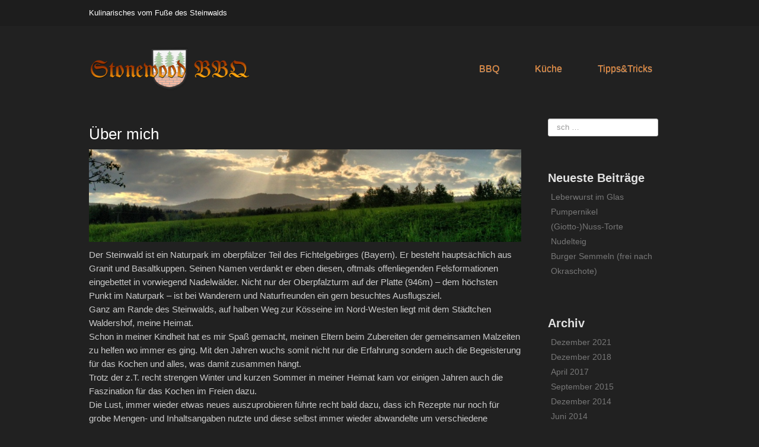

--- FILE ---
content_type: text/html; charset=UTF-8
request_url: http://www.stonewoodbbq.de/ueber-mich/
body_size: 9894
content:
	<!DOCTYPE html>
	<!--[if lt IE 7]>
	<html class="ie ie6 lte9 lte8 lte7" lang="de">
	<![endif]-->
	<!--[if IE 7]>
	<html class="ie ie7 lte9 lte8 lte7" lang="de">
	<![endif]-->
	<!--[if IE 8]>
	<html class="ie ie8 lte9 lte8" lang="de">
	<![endif]-->
	<!--[if IE 9]>
	<html class="ie ie9" lang="de">
	<![endif]-->
	<!--[if gt IE 9]>
	<html lang="de"> <![endif]-->
	<!--[if !IE]><!-->
<html lang="de">
	<!--<![endif]-->
	<head>
		<meta charset="UTF-8"/>
		<meta name="viewport" content="width=device-width"/>

		<link rel="profile" href="http://gmpg.org/xfn/11"/>
		<link rel="pingback" href="http://www.stonewoodbbq.de/xmlrpc.php"/>

		<!-- IE6-8 support of HTML5 elements -->
		<!--[if lt IE 9]>
		<script src="http://www.stonewoodbbq.de/wp-content/themes/eclipse/inc/js/html5.js" type="text/javascript"></script>
		<![endif]-->

		<title>Über mich &#8211; StonewoodBBQ</title>
<meta name='robots' content='max-image-preview:large' />
<link rel="alternate" type="application/rss+xml" title="StonewoodBBQ &raquo; Feed" href="http://www.stonewoodbbq.de/feed/" />
<link rel="alternate" type="application/rss+xml" title="StonewoodBBQ &raquo; Kommentar-Feed" href="http://www.stonewoodbbq.de/comments/feed/" />
			<link rel="shortcut icon" href="http://www.stonewoodbbq.de/wp-content/uploads/2013/12/fav.ico" type="image/x-icon"/>
		<link rel="alternate" type="application/rss+xml" title="StonewoodBBQ &raquo; Kommentar-Feed zu Über mich" href="http://www.stonewoodbbq.de/ueber-mich/feed/" />
<script type="text/javascript">
/* <![CDATA[ */
window._wpemojiSettings = {"baseUrl":"https:\/\/s.w.org\/images\/core\/emoji\/14.0.0\/72x72\/","ext":".png","svgUrl":"https:\/\/s.w.org\/images\/core\/emoji\/14.0.0\/svg\/","svgExt":".svg","source":{"concatemoji":"http:\/\/www.stonewoodbbq.de\/wp-includes\/js\/wp-emoji-release.min.js?ver=6.4.7"}};
/*! This file is auto-generated */
!function(i,n){var o,s,e;function c(e){try{var t={supportTests:e,timestamp:(new Date).valueOf()};sessionStorage.setItem(o,JSON.stringify(t))}catch(e){}}function p(e,t,n){e.clearRect(0,0,e.canvas.width,e.canvas.height),e.fillText(t,0,0);var t=new Uint32Array(e.getImageData(0,0,e.canvas.width,e.canvas.height).data),r=(e.clearRect(0,0,e.canvas.width,e.canvas.height),e.fillText(n,0,0),new Uint32Array(e.getImageData(0,0,e.canvas.width,e.canvas.height).data));return t.every(function(e,t){return e===r[t]})}function u(e,t,n){switch(t){case"flag":return n(e,"\ud83c\udff3\ufe0f\u200d\u26a7\ufe0f","\ud83c\udff3\ufe0f\u200b\u26a7\ufe0f")?!1:!n(e,"\ud83c\uddfa\ud83c\uddf3","\ud83c\uddfa\u200b\ud83c\uddf3")&&!n(e,"\ud83c\udff4\udb40\udc67\udb40\udc62\udb40\udc65\udb40\udc6e\udb40\udc67\udb40\udc7f","\ud83c\udff4\u200b\udb40\udc67\u200b\udb40\udc62\u200b\udb40\udc65\u200b\udb40\udc6e\u200b\udb40\udc67\u200b\udb40\udc7f");case"emoji":return!n(e,"\ud83e\udef1\ud83c\udffb\u200d\ud83e\udef2\ud83c\udfff","\ud83e\udef1\ud83c\udffb\u200b\ud83e\udef2\ud83c\udfff")}return!1}function f(e,t,n){var r="undefined"!=typeof WorkerGlobalScope&&self instanceof WorkerGlobalScope?new OffscreenCanvas(300,150):i.createElement("canvas"),a=r.getContext("2d",{willReadFrequently:!0}),o=(a.textBaseline="top",a.font="600 32px Arial",{});return e.forEach(function(e){o[e]=t(a,e,n)}),o}function t(e){var t=i.createElement("script");t.src=e,t.defer=!0,i.head.appendChild(t)}"undefined"!=typeof Promise&&(o="wpEmojiSettingsSupports",s=["flag","emoji"],n.supports={everything:!0,everythingExceptFlag:!0},e=new Promise(function(e){i.addEventListener("DOMContentLoaded",e,{once:!0})}),new Promise(function(t){var n=function(){try{var e=JSON.parse(sessionStorage.getItem(o));if("object"==typeof e&&"number"==typeof e.timestamp&&(new Date).valueOf()<e.timestamp+604800&&"object"==typeof e.supportTests)return e.supportTests}catch(e){}return null}();if(!n){if("undefined"!=typeof Worker&&"undefined"!=typeof OffscreenCanvas&&"undefined"!=typeof URL&&URL.createObjectURL&&"undefined"!=typeof Blob)try{var e="postMessage("+f.toString()+"("+[JSON.stringify(s),u.toString(),p.toString()].join(",")+"));",r=new Blob([e],{type:"text/javascript"}),a=new Worker(URL.createObjectURL(r),{name:"wpTestEmojiSupports"});return void(a.onmessage=function(e){c(n=e.data),a.terminate(),t(n)})}catch(e){}c(n=f(s,u,p))}t(n)}).then(function(e){for(var t in e)n.supports[t]=e[t],n.supports.everything=n.supports.everything&&n.supports[t],"flag"!==t&&(n.supports.everythingExceptFlag=n.supports.everythingExceptFlag&&n.supports[t]);n.supports.everythingExceptFlag=n.supports.everythingExceptFlag&&!n.supports.flag,n.DOMReady=!1,n.readyCallback=function(){n.DOMReady=!0}}).then(function(){return e}).then(function(){var e;n.supports.everything||(n.readyCallback(),(e=n.source||{}).concatemoji?t(e.concatemoji):e.wpemoji&&e.twemoji&&(t(e.twemoji),t(e.wpemoji)))}))}((window,document),window._wpemojiSettings);
/* ]]> */
</script>
<style id='wp-emoji-styles-inline-css' type='text/css'>

	img.wp-smiley, img.emoji {
		display: inline !important;
		border: none !important;
		box-shadow: none !important;
		height: 1em !important;
		width: 1em !important;
		margin: 0 0.07em !important;
		vertical-align: -0.1em !important;
		background: none !important;
		padding: 0 !important;
	}
</style>
<link rel='stylesheet' id='wp-block-library-css' href='http://www.stonewoodbbq.de/wp-includes/css/dist/block-library/style.min.css?ver=6.4.7' type='text/css' media='all' />
<style id='classic-theme-styles-inline-css' type='text/css'>
/*! This file is auto-generated */
.wp-block-button__link{color:#fff;background-color:#32373c;border-radius:9999px;box-shadow:none;text-decoration:none;padding:calc(.667em + 2px) calc(1.333em + 2px);font-size:1.125em}.wp-block-file__button{background:#32373c;color:#fff;text-decoration:none}
</style>
<style id='global-styles-inline-css' type='text/css'>
body{--wp--preset--color--black: #000000;--wp--preset--color--cyan-bluish-gray: #abb8c3;--wp--preset--color--white: #fff;--wp--preset--color--pale-pink: #f78da7;--wp--preset--color--vivid-red: #cf2e2e;--wp--preset--color--luminous-vivid-orange: #ff6900;--wp--preset--color--luminous-vivid-amber: #fcb900;--wp--preset--color--light-green-cyan: #7bdcb5;--wp--preset--color--vivid-green-cyan: #00d084;--wp--preset--color--pale-cyan-blue: #8ed1fc;--wp--preset--color--vivid-cyan-blue: #0693e3;--wp--preset--color--vivid-purple: #9b51e0;--wp--preset--color--light-gray: #f5f5f5;--wp--preset--color--blue: #337ab7;--wp--preset--color--dark-gray: #333;--wp--preset--gradient--vivid-cyan-blue-to-vivid-purple: linear-gradient(135deg,rgba(6,147,227,1) 0%,rgb(155,81,224) 100%);--wp--preset--gradient--light-green-cyan-to-vivid-green-cyan: linear-gradient(135deg,rgb(122,220,180) 0%,rgb(0,208,130) 100%);--wp--preset--gradient--luminous-vivid-amber-to-luminous-vivid-orange: linear-gradient(135deg,rgba(252,185,0,1) 0%,rgba(255,105,0,1) 100%);--wp--preset--gradient--luminous-vivid-orange-to-vivid-red: linear-gradient(135deg,rgba(255,105,0,1) 0%,rgb(207,46,46) 100%);--wp--preset--gradient--very-light-gray-to-cyan-bluish-gray: linear-gradient(135deg,rgb(238,238,238) 0%,rgb(169,184,195) 100%);--wp--preset--gradient--cool-to-warm-spectrum: linear-gradient(135deg,rgb(74,234,220) 0%,rgb(151,120,209) 20%,rgb(207,42,186) 40%,rgb(238,44,130) 60%,rgb(251,105,98) 80%,rgb(254,248,76) 100%);--wp--preset--gradient--blush-light-purple: linear-gradient(135deg,rgb(255,206,236) 0%,rgb(152,150,240) 100%);--wp--preset--gradient--blush-bordeaux: linear-gradient(135deg,rgb(254,205,165) 0%,rgb(254,45,45) 50%,rgb(107,0,62) 100%);--wp--preset--gradient--luminous-dusk: linear-gradient(135deg,rgb(255,203,112) 0%,rgb(199,81,192) 50%,rgb(65,88,208) 100%);--wp--preset--gradient--pale-ocean: linear-gradient(135deg,rgb(255,245,203) 0%,rgb(182,227,212) 50%,rgb(51,167,181) 100%);--wp--preset--gradient--electric-grass: linear-gradient(135deg,rgb(202,248,128) 0%,rgb(113,206,126) 100%);--wp--preset--gradient--midnight: linear-gradient(135deg,rgb(2,3,129) 0%,rgb(40,116,252) 100%);--wp--preset--font-size--small: 13px;--wp--preset--font-size--medium: 20px;--wp--preset--font-size--large: 36px;--wp--preset--font-size--x-large: 42px;--wp--preset--spacing--20: 0.44rem;--wp--preset--spacing--30: 0.67rem;--wp--preset--spacing--40: 1rem;--wp--preset--spacing--50: 1.5rem;--wp--preset--spacing--60: 2.25rem;--wp--preset--spacing--70: 3.38rem;--wp--preset--spacing--80: 5.06rem;--wp--preset--shadow--natural: 6px 6px 9px rgba(0, 0, 0, 0.2);--wp--preset--shadow--deep: 12px 12px 50px rgba(0, 0, 0, 0.4);--wp--preset--shadow--sharp: 6px 6px 0px rgba(0, 0, 0, 0.2);--wp--preset--shadow--outlined: 6px 6px 0px -3px rgba(255, 255, 255, 1), 6px 6px rgba(0, 0, 0, 1);--wp--preset--shadow--crisp: 6px 6px 0px rgba(0, 0, 0, 1);}:where(.is-layout-flex){gap: 0.5em;}:where(.is-layout-grid){gap: 0.5em;}body .is-layout-flow > .alignleft{float: left;margin-inline-start: 0;margin-inline-end: 2em;}body .is-layout-flow > .alignright{float: right;margin-inline-start: 2em;margin-inline-end: 0;}body .is-layout-flow > .aligncenter{margin-left: auto !important;margin-right: auto !important;}body .is-layout-constrained > .alignleft{float: left;margin-inline-start: 0;margin-inline-end: 2em;}body .is-layout-constrained > .alignright{float: right;margin-inline-start: 2em;margin-inline-end: 0;}body .is-layout-constrained > .aligncenter{margin-left: auto !important;margin-right: auto !important;}body .is-layout-constrained > :where(:not(.alignleft):not(.alignright):not(.alignfull)){max-width: var(--wp--style--global--content-size);margin-left: auto !important;margin-right: auto !important;}body .is-layout-constrained > .alignwide{max-width: var(--wp--style--global--wide-size);}body .is-layout-flex{display: flex;}body .is-layout-flex{flex-wrap: wrap;align-items: center;}body .is-layout-flex > *{margin: 0;}body .is-layout-grid{display: grid;}body .is-layout-grid > *{margin: 0;}:where(.wp-block-columns.is-layout-flex){gap: 2em;}:where(.wp-block-columns.is-layout-grid){gap: 2em;}:where(.wp-block-post-template.is-layout-flex){gap: 1.25em;}:where(.wp-block-post-template.is-layout-grid){gap: 1.25em;}.has-black-color{color: var(--wp--preset--color--black) !important;}.has-cyan-bluish-gray-color{color: var(--wp--preset--color--cyan-bluish-gray) !important;}.has-white-color{color: var(--wp--preset--color--white) !important;}.has-pale-pink-color{color: var(--wp--preset--color--pale-pink) !important;}.has-vivid-red-color{color: var(--wp--preset--color--vivid-red) !important;}.has-luminous-vivid-orange-color{color: var(--wp--preset--color--luminous-vivid-orange) !important;}.has-luminous-vivid-amber-color{color: var(--wp--preset--color--luminous-vivid-amber) !important;}.has-light-green-cyan-color{color: var(--wp--preset--color--light-green-cyan) !important;}.has-vivid-green-cyan-color{color: var(--wp--preset--color--vivid-green-cyan) !important;}.has-pale-cyan-blue-color{color: var(--wp--preset--color--pale-cyan-blue) !important;}.has-vivid-cyan-blue-color{color: var(--wp--preset--color--vivid-cyan-blue) !important;}.has-vivid-purple-color{color: var(--wp--preset--color--vivid-purple) !important;}.has-black-background-color{background-color: var(--wp--preset--color--black) !important;}.has-cyan-bluish-gray-background-color{background-color: var(--wp--preset--color--cyan-bluish-gray) !important;}.has-white-background-color{background-color: var(--wp--preset--color--white) !important;}.has-pale-pink-background-color{background-color: var(--wp--preset--color--pale-pink) !important;}.has-vivid-red-background-color{background-color: var(--wp--preset--color--vivid-red) !important;}.has-luminous-vivid-orange-background-color{background-color: var(--wp--preset--color--luminous-vivid-orange) !important;}.has-luminous-vivid-amber-background-color{background-color: var(--wp--preset--color--luminous-vivid-amber) !important;}.has-light-green-cyan-background-color{background-color: var(--wp--preset--color--light-green-cyan) !important;}.has-vivid-green-cyan-background-color{background-color: var(--wp--preset--color--vivid-green-cyan) !important;}.has-pale-cyan-blue-background-color{background-color: var(--wp--preset--color--pale-cyan-blue) !important;}.has-vivid-cyan-blue-background-color{background-color: var(--wp--preset--color--vivid-cyan-blue) !important;}.has-vivid-purple-background-color{background-color: var(--wp--preset--color--vivid-purple) !important;}.has-black-border-color{border-color: var(--wp--preset--color--black) !important;}.has-cyan-bluish-gray-border-color{border-color: var(--wp--preset--color--cyan-bluish-gray) !important;}.has-white-border-color{border-color: var(--wp--preset--color--white) !important;}.has-pale-pink-border-color{border-color: var(--wp--preset--color--pale-pink) !important;}.has-vivid-red-border-color{border-color: var(--wp--preset--color--vivid-red) !important;}.has-luminous-vivid-orange-border-color{border-color: var(--wp--preset--color--luminous-vivid-orange) !important;}.has-luminous-vivid-amber-border-color{border-color: var(--wp--preset--color--luminous-vivid-amber) !important;}.has-light-green-cyan-border-color{border-color: var(--wp--preset--color--light-green-cyan) !important;}.has-vivid-green-cyan-border-color{border-color: var(--wp--preset--color--vivid-green-cyan) !important;}.has-pale-cyan-blue-border-color{border-color: var(--wp--preset--color--pale-cyan-blue) !important;}.has-vivid-cyan-blue-border-color{border-color: var(--wp--preset--color--vivid-cyan-blue) !important;}.has-vivid-purple-border-color{border-color: var(--wp--preset--color--vivid-purple) !important;}.has-vivid-cyan-blue-to-vivid-purple-gradient-background{background: var(--wp--preset--gradient--vivid-cyan-blue-to-vivid-purple) !important;}.has-light-green-cyan-to-vivid-green-cyan-gradient-background{background: var(--wp--preset--gradient--light-green-cyan-to-vivid-green-cyan) !important;}.has-luminous-vivid-amber-to-luminous-vivid-orange-gradient-background{background: var(--wp--preset--gradient--luminous-vivid-amber-to-luminous-vivid-orange) !important;}.has-luminous-vivid-orange-to-vivid-red-gradient-background{background: var(--wp--preset--gradient--luminous-vivid-orange-to-vivid-red) !important;}.has-very-light-gray-to-cyan-bluish-gray-gradient-background{background: var(--wp--preset--gradient--very-light-gray-to-cyan-bluish-gray) !important;}.has-cool-to-warm-spectrum-gradient-background{background: var(--wp--preset--gradient--cool-to-warm-spectrum) !important;}.has-blush-light-purple-gradient-background{background: var(--wp--preset--gradient--blush-light-purple) !important;}.has-blush-bordeaux-gradient-background{background: var(--wp--preset--gradient--blush-bordeaux) !important;}.has-luminous-dusk-gradient-background{background: var(--wp--preset--gradient--luminous-dusk) !important;}.has-pale-ocean-gradient-background{background: var(--wp--preset--gradient--pale-ocean) !important;}.has-electric-grass-gradient-background{background: var(--wp--preset--gradient--electric-grass) !important;}.has-midnight-gradient-background{background: var(--wp--preset--gradient--midnight) !important;}.has-small-font-size{font-size: var(--wp--preset--font-size--small) !important;}.has-medium-font-size{font-size: var(--wp--preset--font-size--medium) !important;}.has-large-font-size{font-size: var(--wp--preset--font-size--large) !important;}.has-x-large-font-size{font-size: var(--wp--preset--font-size--x-large) !important;}
.wp-block-navigation a:where(:not(.wp-element-button)){color: inherit;}
:where(.wp-block-post-template.is-layout-flex){gap: 1.25em;}:where(.wp-block-post-template.is-layout-grid){gap: 1.25em;}
:where(.wp-block-columns.is-layout-flex){gap: 2em;}:where(.wp-block-columns.is-layout-grid){gap: 2em;}
.wp-block-pullquote{font-size: 1.5em;line-height: 1.6;}
</style>
<link rel='stylesheet' id='bootstrap-style-css' href='http://www.stonewoodbbq.de/wp-content/themes/eclipse/cyberchimps/lib/bootstrap/css/bootstrap.min.css?ver=2.0.4' type='text/css' media='all' />
<link rel='stylesheet' id='bootstrap-responsive-style-css' href='http://www.stonewoodbbq.de/wp-content/themes/eclipse/cyberchimps/lib/bootstrap/css/bootstrap-responsive.min.css?ver=2.0.4' type='text/css' media='all' />
<link rel='stylesheet' id='font-awesome-css' href='http://www.stonewoodbbq.de/wp-content/themes/eclipse/cyberchimps/lib/css/font-awesome.min.css?ver=6.4.7' type='text/css' media='all' />
<link rel='stylesheet' id='cyberchimps_responsive-css' href='http://www.stonewoodbbq.de/wp-content/themes/eclipse/cyberchimps/lib/bootstrap/css/cyberchimps-responsive.min.css?ver=1.0' type='text/css' media='all' />
<link rel='stylesheet' id='core-style-css' href='http://www.stonewoodbbq.de/wp-content/themes/eclipse/cyberchimps/lib/css/core.css?ver=1.0' type='text/css' media='all' />
<link rel='stylesheet' id='style-css' href='http://www.stonewoodbbq.de/wp-content/themes/eclips-child/style.css?ver=1.0' type='text/css' media='all' />
<link rel='stylesheet' id='elements_style-css' href='http://www.stonewoodbbq.de/wp-content/themes/eclipse/elements/lib/css/elements.css?ver=6.4.7' type='text/css' media='all' />
<script type="text/javascript" src="http://www.stonewoodbbq.de/wp-includes/js/jquery/jquery.min.js?ver=3.7.1" id="jquery-core-js"></script>
<script type="text/javascript" src="http://www.stonewoodbbq.de/wp-includes/js/jquery/jquery-migrate.min.js?ver=3.4.1" id="jquery-migrate-js"></script>
<script type="text/javascript" src="http://www.stonewoodbbq.de/wp-content/themes/eclipse/cyberchimps/lib/js/gallery-lightbox.min.js?ver=1.0" id="gallery-lightbox-js"></script>
<script type="text/javascript" src="http://www.stonewoodbbq.de/wp-content/themes/eclipse/cyberchimps/lib/js/jquery.slimbox.min.js?ver=1.0" id="slimbox-js"></script>
<script type="text/javascript" src="http://www.stonewoodbbq.de/wp-content/themes/eclipse/cyberchimps/lib/js/jquery.jcarousel.min.js?ver=1.0" id="jcarousel-js"></script>
<script type="text/javascript" src="http://www.stonewoodbbq.de/wp-content/themes/eclipse/cyberchimps/lib/js/jquery.mobile.custom.min.js?ver=6.4.7" id="jquery-mobile-touch-js"></script>
<script type="text/javascript" src="http://www.stonewoodbbq.de/wp-content/themes/eclipse/cyberchimps/lib/js/swipe-call.min.js?ver=6.4.7" id="slider-call-js"></script>
<script type="text/javascript" src="http://www.stonewoodbbq.de/wp-content/themes/eclipse/cyberchimps/lib/js/core.min.js?ver=6.4.7" id="core-js-js"></script>
<script type="text/javascript" src="http://www.stonewoodbbq.de/wp-content/themes/eclipse/elements/lib/js/elements.min.js?ver=6.4.7" id="elements_js-js"></script>
<link rel="https://api.w.org/" href="http://www.stonewoodbbq.de/wp-json/" /><link rel="alternate" type="application/json" href="http://www.stonewoodbbq.de/wp-json/wp/v2/pages/160" /><link rel="EditURI" type="application/rsd+xml" title="RSD" href="http://www.stonewoodbbq.de/xmlrpc.php?rsd" />
<meta name="generator" content="WordPress 6.4.7" />
<link rel="canonical" href="http://www.stonewoodbbq.de/ueber-mich/" />
<link rel='shortlink' href='http://www.stonewoodbbq.de/?p=160' />
<link rel="alternate" type="application/json+oembed" href="http://www.stonewoodbbq.de/wp-json/oembed/1.0/embed?url=http%3A%2F%2Fwww.stonewoodbbq.de%2Fueber-mich%2F" />
<link rel="alternate" type="text/xml+oembed" href="http://www.stonewoodbbq.de/wp-json/oembed/1.0/embed?url=http%3A%2F%2Fwww.stonewoodbbq.de%2Fueber-mich%2F&#038;format=xml" />
<style type="text/css">.ie8 .container {max-width: 1020px;width:auto;}</style>
		<style type="text/css" media="all">
						body {
			 font-size : 14px;
			 font-family : Arial, Helvetica, sans-serif;
			 font-weight : normal;
						}

												a			{
				color:
			#ee8833			;
			}
						a:hover			{
				color:
			#ff5500			;
			}
												.container {
			 max-width : 1020px;
						}

			
						h1, h2, h3, h4, h5, h6 {
			font-family : Arial, Helvetica, sans-serif;
						}

			
		</style>
		
	</head>

<body class="page-template-default page page-id-160 cc-responsive">

<div id="top_header" class="container-full-width">
	<div class="container">
		<div id="wrapper" class="container-fluid">
			<div class="row-fluid">
				<div class="span6">
					<div class="top-head-description">
						Kulinarisches vom Fuße des Steinwalds					</div>
					<!-- description -->
				</div>
				<!-- span 6 -->
				<div class="top-head-social span6">
						<div id="social">
		<div class="default-icons">
					</div>
	</div>

				</div>
				<!-- top head social -->
			</div>
			<!-- row fluid -->
		</div>
		<!-- wrapper -->
	</div>
	<!-- container -->
</div>
<!-- top header -->

<div id="main_header" class="container-full-width">
	<div class="container">
		<div id="wrapper" class="container-fluid">
			<div class="row-fluid">
				<div class="span6">
						<header id="cc-header" class="row-fluid">
		<div class="span7">
					<div id="logo">
			<a href="http://www.stonewoodbbq.de" title="StonewoodBBQ"><img src="http://www.stonewoodbbq.de/wp-content/uploads/2013/12/Logo_2_lang.png" alt="StonewoodBBQ"></a>
		</div>
			</div>
	</header>
				</div>

				<div class="span6">

					
					<nav id="navigation" role="navigation">
						<div class="main-navigation navbar">
							<div class="navbar-inner">
								<div class="container">
																		<div class="nav-collapse collapse">
										
										<div class="menu-menue-1-container"><ul id="menu-menue-1" class="nav"><li id="menu-item-94" class="menu-item menu-item-type-taxonomy menu-item-object-category menu-item-94"><a href="http://www.stonewoodbbq.de/category/bbq/">BBQ</a></li>
<li id="menu-item-95" class="menu-item menu-item-type-taxonomy menu-item-object-category menu-item-95"><a href="http://www.stonewoodbbq.de/category/kueche/">Küche</a></li>
<li id="menu-item-96" class="menu-item menu-item-type-taxonomy menu-item-object-category menu-item-96"><a href="http://www.stonewoodbbq.de/category/tipps-tricks/">Tipps&#038;Tricks</a></li>
</ul></div>
																			</div>
								<!-- collapse -->

								<!-- .btn-navbar is used as the toggle for collapsed navbar content -->
									<a class="btn btn-navbar" data-toggle="collapse" data-target=".nav-collapse">
										<span class="icon-bar"></span>
										<span class="icon-bar"></span>
										<span class="icon-bar"></span>
									</a>
																</div>
								<!-- container -->
							</div>
							<!-- .navbar-inner .row-fluid -->
						</div>
						<!-- main-navigation navbar -->
					</nav>
					<!-- #navigation -->

					
				</div>
				<!-- nav span 6 -->
			</div>
			<!-- row-fluid -->
		</div>
		<!-- wrapper -->
	</div>
	<!-- container -->
</div>
<!-- main header -->



					<div class="container-full-width" id="undefined_section">
						<div class="container">
							<div class="container-fluid">
															</div>
							<!-- .container-fluid-->
						</div>
						<!-- .container -->
					</div>    <!-- .container-full-width -->
									<div class="container-full-width" id="page_section_section">
						<div class="container">
							<div class="container-fluid">
									<div id="container" class="row-fluid">

		
		<div id="content" class=" span9 content-sidebar-right">

			<div id="blog-posts-inner-container" class="container-full-width">
			
				<article id="post-160" class="post-160 page type-page status-publish hentry">
	<div class="row-fluid">
		

		
						<div class="span12">

															
								
								<header class="entry-header">

									<h1 class="entry-title">
									Über mich
									</h1>
								</header>
								<!-- .entry-header -->

								
																	<div class="entry-summary">
																				<p><img fetchpriority="high" decoding="async" src="http://www.stonewoodbbq.de/wp-content/uploads/2013/12/20120514_JGA-Charles-291_2_3_tonemapped_cut.jpg" alt="Koesseine" width="980" height="210" /></p>
<p>Der Steinwald ist ein Naturpark im oberpfälzer Teil des Fichtelgebirges (Bayern). Er besteht hauptsächlich aus Granit und Basaltkuppen. Seinen Namen verdankt er eben diesen, oftmals offenliegenden Felsformationen eingebettet in vorwiegend Nadelwälder. Nicht nur der Oberpfalzturm auf der Platte (946m) &#8211; dem höchsten Punkt im Naturpark &#8211; ist bei Wanderern und Naturfreunden ein gern besuchtes Ausflugsziel.<br />
Ganz am Rande des Steinwalds, auf halben Weg zur Kösseine im Nord-Westen liegt mit dem Städtchen Waldershof, meine Heimat.<br />
Schon in meiner Kindheit hat es mir Spaß gemacht, meinen Eltern beim Zubereiten der gemeinsamen Malzeiten zu helfen wo immer es ging. Mit den Jahren wuchs somit nicht nur die Erfahrung sondern auch die Begeisterung für das Kochen und alles, was damit zusammen hängt.<br />
Trotz der z.T. recht strengen Winter und kurzen Sommer in meiner Heimat kam vor einigen Jahren auch die Faszination für das Kochen im Freien dazu.<br />
Die Lust, immer wieder etwas neues auszuprobieren führte recht bald dazu, dass ich Rezepte nur noch für grobe Mengen- und Inhaltsangaben nutzte und diese selbst immer wieder abwandelte um verschiedene Einflüsse zu kombinieren. Am liebsten experementiere ich hierbei nicht nur mit Produkten sondern auch mit den Rezepten der Region und meiner Kindheit und versuche diese immer wieder in die verschiedensten Gerichte mit einfließen zu lassen.<br />
Da ich in der Vergangenheit des Öfteren nach den Rezepten zu meinen Kreaktionen gefragt worden bin, lag irgendwann der Schluss nahe, diese nicht nur mündlich oder handschriftlich weiter zu geben, sondern sie irgendwo zu sammel. Und was bietet sich hierfür &#8211; für einen gelernten IT-Fachmann &#8211; eher an, als das Internet.<br />
So entstand im Dezember 2013 dieser Blog, den ich nun nach und nach mit Leben füllen möchte.<br />
Dazu möchte ich mich nicht nur auf Rezepte aus der Küche und vom Grill beschränken, sondern auch einige meiner laienhaften Erfahrungen aus den unterschiedlichen Bereichen teilen. Diese erheben für mich allerdings weder einen Anspruch auf Vollständig- noch auf 100%ige Richtigkeit sondern spiegeln eben das wieder, was ich mir in den letzten Jahren als Amateur selbst angeeignet bzw. erarbeiten und erlesen habe.</p>
<p>Ich hoffe, dass ich hiermit für den ein oder anderen meiner Besucher nicht nur einzelne Rezepte zu bieten habe, sondern auch den ein oder anderen Kniff oder Ideenanstoß vermitteln kann.</p>
<p>Sebastian Hoffmann</p>
																			</div><!-- .entry-summary -->

								
								<!-- #entry-meta -->
							</div>
							<!-- span 9 or 12 depending on content -->
						</div>
						<!-- row fluid -->
						<div class="clear"></div>
</article><!-- #post-160 -->

				

<div id="comments" class="comments-area">

	
	
	
		<div id="respond" class="comment-respond">
		<h3 id="reply-title" class="comment-reply-title">Hinterlassen Sie einen Kommentar <small><a rel="nofollow" id="cancel-comment-reply-link" href="/ueber-mich/#respond" style="display:none;">Antwort abbrechen</a></small></h3><form action="http://www.stonewoodbbq.de/wp-comments-post.php" method="post" id="commentform" class="comment-form"><p class="comment-notes"><span id="email-notes">Deine E-Mail-Adresse wird nicht veröffentlicht.</span> <span class="required-field-message">Erforderliche Felder sind mit <span class="required">*</span> markiert</span></p><p class="comment-form-comment"><label for="comment">Kommentar <span class="required">*</span></label> <textarea id="comment" name="comment" cols="45" rows="8" maxlength="65525" required="required"></textarea></p><p class="comment-form-author"><label for="author">Name</label> <input id="author" name="author" type="text" value="" size="30" maxlength="245" autocomplete="name" /></p>
<p class="comment-form-email"><label for="email">E-Mail-Adresse</label> <input id="email" name="email" type="text" value="" size="30" maxlength="100" aria-describedby="email-notes" autocomplete="email" /></p>
<p class="comment-form-url"><label for="url">Website</label> <input id="url" name="url" type="text" value="" size="30" maxlength="200" autocomplete="url" /></p>
<p class="form-submit"><input name="submit" type="submit" id="submit" class="submit" value="Kommentar abschicken" /> <input type='hidden' name='comment_post_ID' value='160' id='comment_post_ID' />
<input type='hidden' name='comment_parent' id='comment_parent' value='0' />
</p></form>	</div><!-- #respond -->
	
</div><!-- #comments .comments-area -->
			
			</div>
		</div>
		<!-- #content -->

		
<div id="secondary" class="widget-area span3">

	
	<div id="sidebar">
		<aside id="search-2" class="widget-container widget_search">
<form method="get" id="searchform" class="navbar-search pull-right" action="http://www.stonewoodbbq.de/" role="search">
	<input type="text" class="search-query input-medium" name="s" placeholder="sch &hellip;"/>
</form>
<div class="clear"></div></aside>
		<aside id="recent-posts-2" class="widget-container widget_recent_entries">
		<h3 class="widget-title">Neueste Beiträge</h3>
		<ul>
											<li>
					<a href="http://www.stonewoodbbq.de/2021/12/leberwurst-im-glas/">Leberwurst im Glas</a>
									</li>
											<li>
					<a href="http://www.stonewoodbbq.de/2018/12/pumpernikel/">Pumpernikel</a>
									</li>
											<li>
					<a href="http://www.stonewoodbbq.de/2017/04/giotto-nuss-torte/">(Giotto-)Nuss-Torte</a>
									</li>
											<li>
					<a href="http://www.stonewoodbbq.de/2015/09/nudelteig/">Nudelteig</a>
									</li>
											<li>
					<a href="http://www.stonewoodbbq.de/2015/09/burger-semmeln-frei-nach-okraschote/">Burger Semmeln (frei nach Okraschote)</a>
									</li>
					</ul>

		</aside><aside id="archives-2" class="widget-container widget_archive"><h3 class="widget-title">Archiv</h3>
			<ul>
					<li><a href='http://www.stonewoodbbq.de/2021/12/'>Dezember 2021</a></li>
	<li><a href='http://www.stonewoodbbq.de/2018/12/'>Dezember 2018</a></li>
	<li><a href='http://www.stonewoodbbq.de/2017/04/'>April 2017</a></li>
	<li><a href='http://www.stonewoodbbq.de/2015/09/'>September 2015</a></li>
	<li><a href='http://www.stonewoodbbq.de/2014/12/'>Dezember 2014</a></li>
	<li><a href='http://www.stonewoodbbq.de/2014/06/'>Juni 2014</a></li>
	<li><a href='http://www.stonewoodbbq.de/2014/05/'>Mai 2014</a></li>
	<li><a href='http://www.stonewoodbbq.de/2014/04/'>April 2014</a></li>
	<li><a href='http://www.stonewoodbbq.de/2014/02/'>Februar 2014</a></li>
	<li><a href='http://www.stonewoodbbq.de/2014/01/'>Januar 2014</a></li>
	<li><a href='http://www.stonewoodbbq.de/2013/12/'>Dezember 2013</a></li>
			</ul>

			</aside><aside id="categories-2" class="widget-container widget_categories"><h3 class="widget-title">Kategorien</h3>
			<ul>
					<li class="cat-item cat-item-28"><a href="http://www.stonewoodbbq.de/category/kueche/backen/">Backen</a>
</li>
	<li class="cat-item cat-item-3"><a href="http://www.stonewoodbbq.de/category/bbq/">BBQ</a>
</li>
	<li class="cat-item cat-item-4"><a href="http://www.stonewoodbbq.de/category/kueche/">Küche</a>
</li>
	<li class="cat-item cat-item-5"><a href="http://www.stonewoodbbq.de/category/tipps-tricks/">Tipps &amp; Tricks</a>
</li>
	<li class="cat-item cat-item-6"><a href="http://www.stonewoodbbq.de/category/tipps-tricks/warenkunde/">Warenkunde</a>
</li>
			</ul>

			</aside><aside id="meta-2" class="widget-container widget_meta"><h3 class="widget-title">Meta</h3>
		<ul>
						<li><a href="http://www.stonewoodbbq.de/login/">Anmelden</a></li>
			<li><a href="http://www.stonewoodbbq.de/feed/">Feed der Einträge</a></li>
			<li><a href="http://www.stonewoodbbq.de/comments/feed/">Kommentar-Feed</a></li>

			<li><a href="https://de.wordpress.org/">WordPress.org</a></li>
		</ul>

		</aside>	</div>
	<!-- #sidebar -->

	
</div><!-- #secondary .widget-area .span3 -->
	</div><!-- #container .row-fluid-->
							</div>
							<!-- .container-fluid-->
						</div>
						<!-- .container -->
					</div>    <!-- .container-full-width -->
									<div class="container-full-width" id="undefined_section">
						<div class="container">
							<div class="container-fluid">
															</div>
							<!-- .container-fluid-->
						</div>
						<!-- .container -->
					</div>    <!-- .container-full-width -->
				

	<div id="footer-full" class="container-full-width">
		<div id="footer-widgets-wrapper" class="container-fluid">
			<div id="footer-wrapper" class="container">

				
				<div id="footer-widgets" class="row-fluid">
					<div id="footer-widget-container" class="span12">
						<div class="row-fluid">
															<aside class="widget-container span3">
									<h3 class="widget-title">Pages</h3>
									<ul>
										<li class="page_item page-item-160 current_page_item"><a href="http://www.stonewoodbbq.de/ueber-mich/" aria-current="page">Über mich</a></li>
<li class="page_item page-item-6 page_item_has_children"><a href="http://www.stonewoodbbq.de/impressum/">Impressum</a>
<ul class='children'>
	<li class="page_item page-item-513"><a href="http://www.stonewoodbbq.de/impressum/datenschutzerklaerung-2/">Datenschutzerklärung</a></li>
	<li class="page_item page-item-8"><a href="http://www.stonewoodbbq.de/impressum/haftungsausschluss-disclaimer/">Haftungsausschluss</a></li>
</ul>
</li>
									</ul>
								</aside>

								<aside class="widget-container span3">
									<h3 class="widget-title">Archives</h3>
									<ul>
											<li><a href='http://www.stonewoodbbq.de/2021/12/'>Dezember 2021</a></li>
	<li><a href='http://www.stonewoodbbq.de/2018/12/'>Dezember 2018</a></li>
	<li><a href='http://www.stonewoodbbq.de/2017/04/'>April 2017</a></li>
	<li><a href='http://www.stonewoodbbq.de/2015/09/'>September 2015</a></li>
	<li><a href='http://www.stonewoodbbq.de/2014/12/'>Dezember 2014</a></li>
	<li><a href='http://www.stonewoodbbq.de/2014/06/'>Juni 2014</a></li>
	<li><a href='http://www.stonewoodbbq.de/2014/05/'>Mai 2014</a></li>
	<li><a href='http://www.stonewoodbbq.de/2014/04/'>April 2014</a></li>
	<li><a href='http://www.stonewoodbbq.de/2014/02/'>Februar 2014</a></li>
	<li><a href='http://www.stonewoodbbq.de/2014/01/'>Januar 2014</a></li>
	<li><a href='http://www.stonewoodbbq.de/2013/12/'>Dezember 2013</a></li>
									</ul>
								</aside>

								<aside class="widget-container span3">
									<h3 class="widget-title">Categories</h3>
									<ul>
											<li class="cat-item cat-item-3"><a href="http://www.stonewoodbbq.de/category/bbq/">BBQ</a> (8)
</li>
	<li class="cat-item cat-item-4"><a href="http://www.stonewoodbbq.de/category/kueche/">Küche</a> (15)
<ul class='children'>
	<li class="cat-item cat-item-28"><a href="http://www.stonewoodbbq.de/category/kueche/backen/">Backen</a> (5)
</li>
</ul>
</li>
	<li class="cat-item cat-item-5"><a href="http://www.stonewoodbbq.de/category/tipps-tricks/">Tipps &amp; Tricks</a> (4)
<ul class='children'>
	<li class="cat-item cat-item-6"><a href="http://www.stonewoodbbq.de/category/tipps-tricks/warenkunde/">Warenkunde</a> (3)
</li>
</ul>
</li>
									</ul>
								</aside>
<!--
								<aside class="widget-container span3">
									<h3 class="widget-title">WordPress</h3>
									<ul>
																				<li><a href="http://www.stonewoodbbq.de/login/">Anmelden</a></li>
										<li><a href="http://wordpress.org/" target="_blank"
										       title="Powered by WordPress, state-of-the-art semantic personal publishing platform."> WordPress</a>
										</li>
																			</ul>
								</aside>-->

								<aside class="widget-container span3">
									<h3 class="widget-title">Subscribe</h3>
									<ul>
										<li><a href="http://www.stonewoodbbq.de/feed/">Entries (RSS)</a></li>
										<li><a href="http://www.stonewoodbbq.de/comments/feed/">Comments (RSS)</a></li>
									</ul>
								</aside>





													</div>
						<!-- .row-fluid -->
					</div>
					<!-- #footer-widget-container -->
				</div>
				<!-- #footer-widgets .row-fluid  -->

				
			</div>
			<!-- #wrapper .container-fluid -->
		</div>
		<!-- footer wrapper -->
	</div><!-- container full -->


<div id="footer-full-sub" class="container-full-width">
	<div id="footer-main-wrapper" class="container-fluid">
		<div id="footer-wrapper" class="container">
			<!-- 	<div class="container-full-width" id="after_footer">
		<div class="container">
			<div class="container-fluid">
				<footer class="site-footer row-fluid">
					<div class="span6">
						<div id="credit">
															<a href="http://cyberchimps.com/" target="_blank" title="CyberChimps Themes">
																			<h4 class="cc-credit-text">CyberChimps WordPress Themes</h4></a>
																	
													
						</div>
					</div>
					<!-- Adds the afterfooter copyright area -->
					<div class="span6">
												<div id="copyright">
							© Sebastian Hoffmann						</div>
					</div>
				</footer>
				<!-- row-fluid -->
			</div>
			<!-- .container-fluid-->
		</div>
		<!-- .container -->
	</div>    <!-- #after_footer -->
					</div>
		<!-- #wrapper .container-fluid -->

			</div>
	<!-- footer wrapper -->
</div><!-- container full -->

		<script type="text/javascript">
		jQuery(document).ready(function($){
			$(window).scroll(function()  {
			if ($(this).scrollTop() > 0) {
			$('#header_section').addClass("sticky-header");
                       
			}
			else{
			$('#header_section').removeClass("sticky-header");
                       
			}
			});
		});
		</script>
	<link rel='stylesheet' id='glg-photobox-style-css' href='http://www.stonewoodbbq.de/wp-content/plugins/gallery-lightbox-slider/css/photobox/photobox.css?ver=1.0.0.37' type='text/css' media='' />
<script type="text/javascript" src="http://www.stonewoodbbq.de/wp-content/themes/eclipse/inc/js/jquery.flexslider.js?ver=1.0" id="jquery-flexslider-js"></script>
<script type="text/javascript" src="http://www.stonewoodbbq.de/wp-content/themes/eclipse/cyberchimps/lib/bootstrap/js/bootstrap.min.js?ver=2.0.4" id="bootstrap-js-js"></script>
<script type="text/javascript" src="http://www.stonewoodbbq.de/wp-content/themes/eclipse/cyberchimps/lib/js/retina-1.1.0.min.js?ver=1.1.0" id="retina-js-js"></script>
<script type="text/javascript" src="http://www.stonewoodbbq.de/wp-includes/js/comment-reply.min.js?ver=6.4.7" id="comment-reply-js" async="async" data-wp-strategy="async"></script>
<script type="text/javascript" src="http://www.stonewoodbbq.de/wp-content/plugins/gallery-lightbox-slider/js/jquery/photobox/jquery.photobox.js?ver=1.0.0.37" id="glg-photobox-js"></script>

<!--[if lt IE 9]><link rel="stylesheet" href="http://www.stonewoodbbq.de/wp-content/plugins/gallery-lightbox-slider '/css/photobox/photobox.ie.css'.'"><![endif]-->

<style type="text/css">

	#pbOverlay { background:rgba(0,0,0,.90)  none repeat scroll 0% 0% !important; }
	.gallery-caption, .blocks-gallery-item figcaption { display: none !important; }
	.pbWrapper > img{display: inline;}
	#pbThumbsToggler {display: none !important;}

</style>
    
<script type="text/javascript">// <![CDATA[
jQuery(document).ready(function($) {
	
	/* START --- Gallery Lightbox Lite --- */
	
		// Gutenberg Adaptive
	$('.blocks-gallery-item').each(function(i) {
		
		var $blck = $(this).find('img'),
		$isSrc = $blck.attr('src');
		
		if (! $blck.closest('a').length) {
			$blck.wrap('<a class="glg-a-custom-wrap" href="'+$isSrc+'"></a>');
		}
		
	});
	
			
	// Initialize!
	// .glg-a-custom-wrap (Block Gallery)
	// .carousel-item:not(".bx-clone") > a:not(".icp_custom_link") (Image Carousel)
	// .gallery-item > dt > a (Native Gallery)
	$('.gallery, .ghozylab-gallery, .wp-block-gallery')
		.photobox('.carousel-item > a:not(".icp_custom_link"),a.glg-a-custom-wrap, .gallery-item > dt > a, .gallery-item > div > a',{
			autoplay: false,
			time: 4000,
			thumbs: true,
			counter: ''
		}, callback);
		function callback(){
		};
		
});

/* END --- Gallery Lightbox Lite --- */

// ]]></script>

    
    
</body>
</html>

--- FILE ---
content_type: text/css
request_url: http://www.stonewoodbbq.de/wp-content/themes/eclips-child/style.css?ver=1.0
body_size: 407
content:
/*
 Theme Name:     Eclipse Child
 Theme URI:      http://www.stonewoodbbq.de
 Description:    Eclipse Child Theme
 Author:         Sebastian Hoffmann
 Author URI:     http://www.sebastian-hoffmann.eu
 Template:       eclipse
 Version:        1.0.0
*/

@import url("../eclipse/style.css");

/* =Theme customization starts here
-------------------------------------------------------------- */

header#cc-header #logo {
	margin-top: 15px;
}

.main-navigation .nav > li > a {
	//color: #b3b3b3;
	font-size: 16px;
	line-height: 20px;
	cursor: pointer;
	padding: 5px 0px 5px 10px;
	text-shadow: none;
}

.navbar .nav > li > a {
	float: none;
	padding: 10px 15px 10px;
	color: #EE8833;
	text-decoration: none;
	text-shadow: 0 1px 0 #888888
}




--- FILE ---
content_type: text/css
request_url: http://www.stonewoodbbq.de/wp-content/themes/eclipse/style.css
body_size: 6766
content:
/* @override
	http://cyberchimps.dev/wp-content/themes/eclipse/style.css?ver=1.0 */

/*
Theme Name: Eclipse
Theme URI: http://cyberchimps.com/eclipse/
Author: CyberChimps
Author URI: http://www.cyberchimps.com/
Description: Eclipse 3 now offers touch friendly Responsive design, as well as Responsive Drag and Drop Theme Options that responds automatically to mobile devices such as the iPhone, iPad, and Android and is Gutenberg compatible. Eclipse also includes Drag and Drop Elements such as the Portfolio Element, Responsive Feature Slider, and Post or Page Content. All of which can be used on a per-page basis using Drag and Drop Page Options that also include sidebar and layout options giving you the power to control the look and feel of every page of your website. Eclispse 3 has visible edit links in the customizer preview. For Support -<a href="https://cyberchimps.com/forum/free/eclipse/" target="_blank"> Support forum</a> (https://cyberchimps.com/forum/free/eclipse/).
Version: 3.4
Tags: two-columns, right-sidebar, custom-background, custom-colors, custom-menu, featured-images, flexible-header, post-formats, theme-options, sticky-post, blog, threaded-comments, footer-widgets, custom-logo
Text Domain: eclipse
License: GNU General Public License version 3
License URI: http://www.opensource.org/licenses/gpl-license.php GPL v3.0 (or later)
*/

/********************************************************************************************************************/
/******************************************** MAIN HTML STYLES ******************************************************/
/********************************************************************************************************************/
body {
	color: #cccccc;
	background: #212121;
	font-family: 'Open Sans', sans-serif;
	word-wrap: break-word;
}

h1, h2, h3, h4, h5, h6 {
	color: #ffffff;
	margin-bottom: 15px;
	font-weight: 400;
}

h2 {
	line-height: 1.25em;
	font-size: 26px;
}

a {
	color: #ffffff;
}

a:hover {
	color: #cccccc;
}

table .label {
	background: none;
	padding: 7px;
	line-height: normal;
	text-shadow: none;
}

tr {
	border-bottom: 1px solid #cccccc;
}

td {
	padding: 5px 20px;
}

dt {
	font-weight: bold;
	margin-top: 5px;
	margin-bottom: 5px;
	margin-left: 26px;
}

dd {
	margin-bottom: 15px;
	margin-left: 26px;
}

ul, ol {
	margin: 0 0 10px 0;
}

ol, ul {
	list-style-position: inside;
	margin-left: 21px;
}

pre {
	-moz-border-radius: 0;
	border-radius: 0;
}

code {
	white-space: pre-wrap;
}

header {
	margin-top: 15px;
	margin-bottom: 15px;
}

input[type=submit] {
	font-size: 12px;
	padding: 10px 20px 10px 20px;
	margin-top: 5px;
	border: 1px solid #2aa5c8;
	-moz-border-radius: 4px;
	border-radius: 4px;
	background: #2aa5c8;
	color: #ffffff;
	font-weight: 600;
}

input[type=submit]:hover {
	background: #218ba8;
}

.clear {
	clear: both;
}

.clear-right {
	clear: right;
}

.clear-left {
	clear: left;
}

/********************************************************************************************************************/
/******************************************** HEADER ****************************************************************/
/********************************************************************************************************************/

/*======================================= TOP HEADER ==========================================*/

#top_header {
	padding: 7px 0;
	background: #1d1d1d;
}

#top_header .top-head-description {
	margin-top: 8px;
	color: #fff;
	font-size: 13px;
	line-height: 1em;
}

@media (max-width: 767px) {
	#top_header {
		padding-right: 20px;
		padding-left: 20px;
		width: auto;
	}
}


/*======================================= MAIN HEADER =========================================*/

#main_header {
	margin: 7px 0;
	min-height: 80px;
}

/*======================================= SOCIAL ==============================================*/

.top-head-social #social .icons a {
	float: right;
	width: 20px;
	height: auto;
	margin-top: 5px;
	margin-left: 5px;
}

.top-head-social #social .icons a img {
	width: 20px;
	height: auto;
}

.default-icons a.symbol{
	background: transparent;
	border:0;
	border-radius:0;
	text-shadow: none;
	height: 20px;
	width: 20px;
	margin: 0;
	font-size: 20px;
	margin: 0 0 0 5px;
}
.default-icons a.twitterbird{
	color: #6ED4FC;
}
.default-icons a.facebook{
	color: #5B6ABF;
}
.default-icons a.googleplus{
	color: #D6492F;
}
.default-icons a.flickr{
	color: #0062dd;
}
.default-icons a.pinterest{
	color: #CD2129;
}
.default-icons a.linkedin{
	color: #0077B5;
}
.default-icons a.youtube{
	color: #F00000;
}
.default-icons a.map{
	color: #29A764;
}
.default-icons a.email{
	color: #ffffff;
}
.default-icons a.rss{
	color: #F36F24;
}
.default-icons a.instagram{
	color: #BB8460;
}

/*======================================= DETAILS =============================================*/

header#cc-header h2.site-title {
	font-size: 34px;
	font-weight: 600;
	margin-top: 20px;
	line-height: 47.5px;
}

header#cc-header h2.site-title a {
	color: #f8f8f8;
}

header#cc-header h2.site-title a:hover {
	color: #cccccc;
	text-decoration: none;
}

header#cc-header h2.site-description {
	font-size: 14px;
	margin: 0;
}

header#cc-header #logo {
	margin-top: 30px;
}

header#cc-header .contact_details {
	float: right;
}

header#cc-header .register {
	float: right;
}

header#cc-header .blog_description {
	float: right;
}

header#cc-header p {
	font-size: 1.2em;
}

/*======================================= SEARCH ===============================================*/

header #search #searchform {
	float: right;
}

/********************************************************************************************************************/
/******************************************** MENU ******************************************************************/
/********************************************************************************************************************/
.navbar .nav{
	float: right; margin-right: 0;
}

#navigation {
	margin: 35px 0 5px 0;
}

.main-navigation.navbar {
	margin-bottom: 0;
}

.main-navigation .navbar-inner {
	padding: 5px 0;
	background-color: transparent;
	background-image: none;
	filter: none;
	border: none;
	-webkit-border-radius: 0;
	border-radius: 0;
	-webkit-box-shadow: none;
	-moz-box-shadow: none;
	box-shadow: none;
}

.nav > li > a{
	border-bottom: 1px solid transparent;
}

.main-navigation .nav > li {
	margin: 5px 15px;
}

.main-navigation .nav > li > a {
	color: #ffffff;
	font-size: 16px;
	line-height: 16px;
	cursor: pointer;
	padding: 2px 0px 4px;
	text-shadow: none;
}

.main-navigation .nav > li > a:hover {
	color: #ffffff;
	text-decoration: none;
	border-bottom: 1px solid #22acc5;
}

.main-navigation .nav > li.dropdown > a:hover{
	border-bottom: 1px solid transparent;
}

.main-navigation .nav > li.current-page-ancestor > a, .main-navigation .nav > .active > a, .main-navigation .nav > .active > a:hover, .main-navigation .nav > .active > a:focus, .main-navigation .nav li.dropdown.open > .dropdown-toggle, .main-navigation .nav li.dropdown.active > .dropdown-toggle, .main-navigation .nav li.dropdown.open.active > .dropdown-toggle {
	color: #a6a6a6;
	text-decoration: none;
	background-color: transparent;
	-webkit-box-shadow: none;
	-moz-box-shadow: none;
	box-shadow: none;
}

.main-navigation .nav li.dropdown > a.dropdown-toggle .caret, .caret {
	border-top-color: #fff;
	border-bottom-color: #fff;
}

.main-navigation .nav li.dropdown > a.dropdown-toggle:hover .caret, .main-navigation .nav li.dropdown.open > .dropdown-toggle .caret {
	border-top-color: #ffffff;
	border-bottom-color: #ffffff;
}

.main-navigation .nav li.dropdown.active > .dropdown-toggle .caret, .main-navigation .nav li.dropdown.open.active > .dropdown-toggle .caret, .main-navigation .nav li.current-page-ancestor > a.dropdown-toggle > .caret, .main-navigation .nav li.dropdown.current-menu-ancestor > a.dropdown-toggle:hover .caret {
	border-top-color: #a6a6a6;
	border-bottom-color: #a6a6a6;
}

.main-navigation .nav li.dropdown:hover ul.dropdown-menu {
	display: block;
	margin-top: 0;
}

.dropdown-menu {
	background-color: #000000;
	background-color: rgba(0, 0, 0, 0.75);
	-webkit-border-radius: 1px;
	-moz-border-radius: 1px;
	border-radius: 1px;
}

.main-navigation .nav > li > .dropdown-menu:before {
	position: absolute;
	top: -7px;
	left: 9px;
	display: inline-block;
	border-right: 7px solid transparent;
	border-bottom: 7px solid #000000;
	border-left: 7px solid transparent;
	border-bottom-color: rgba(0, 0, 0, 0.75);
	content: '';
}

.main-navigation .nav > li > .dropdown-menu:after {
	position: absolute;
	top: -6px;
	left: 10px;
	display: inline-block;
	border-right: 6px solid transparent;
	border-bottom: 6px solid #000000;
	border-left: 6px solid transparent;
	border-bottom-color: rgba(0, 0, 0, 0.75);
	content: '';
}

.dropdown-menu li > a {
	color: #cccccc;
}

.dropdown-menu li > a:hover, .dropdown-menu li > a:focus, .dropdown-menu .active > a, .dropdown-menu .active > a:hover {
	color: #a6a6a6;
	background-color: transparent;
	background-image: none;
	filter: none;
}

.main-navigation .nav li ul li ul {
	list-style: none;
	margin-left: 0;
}

.main-navigation .nav li ul li ul li a {
	padding-left: 24px;
}

.main-navigation .nav li ul li ul li ul li a {
	padding-left: 30px;
}

/* Mobile Menu */

.navbar .btn-navbar {
	background-color: #1a1a1a;
	background-image: none;
	border-color: #1a1a1a #1a1a1a #111111;
	border-color: rgba(0, 0, 0, 0.1) rgba(0, 0, 0, 0.1) rgba(0, 0, 0, 0.25);
	filter: none;
}

.navbar .btn-navbar .icon-bar {
	background-color: #aaaaaa;
}

.navbar .btn-navbar:hover,
.navbar .btn-navbar:active,
.navbar .btn-navbar.active {
	color: #ffffff;
	background-color: #333333;
}

.main-navigation .nav-collapse.in.collapse .nav li a {
	color: #b3b3b3;
	font-weight: normal;
}

.main-navigation .nav-collapse.in.collapse .nav li.dropdown a .caret {
	display: none;
}

.main-navigation .nav-collapse.in.collapse .nav li a:hover,
.main-navigation .nav-collapse.in.collapse .dropdown-menu a:hover {
	color: #ffffff;
	background-color: transparent;
}

.main-navigation .nav-collapse.in.collapse .dropdown-menu {
	display: block;
}

.main-navigation .nav-collapse.in.collapse .dropdown-menu::before {
	display: none;
}

.main-navigation .nav-collapse.in.collapse .dropdown-menu::after {
	display: none;
}

.main-navigation .nav-collapse.in.collapse .nav li.current_page_item > a,
.main-navigation .nav-collapse.in.collapse .nav li.current-menu-item > a {
	color: #ffffff;
}

@media (max-width: 979px) {
	.navbar .nav{
		float: none;
	}
	.navbar .nav a{
		display: inline-block;
	}
}

/********************************************************************************************************************/
/******************************************** MAIN CONTENT **********************************************************/
/********************************************************************************************************************/

.container {
	background: transparent;
}

article.post, article.page, article.attachment {
	margin-bottom: 40px;
	padding-bottom: 20px;
	border-bottom: 1px solid #393939;
}

article.single {
	border-bottom: none;
}

.entry-content {
	margin: 20px 0;
	word-wrap: break-word;
}

.page-header {
	margin-top: 0;
	padding: 0;
	border: none;
}

.featured-image {
	margin-top: 4px;
	margin-bottom: 10px;
}
.featured-image img{
	max-width: 100%;
}
.search .featured-image {
	margin-right: 10px;
}
#cyberchimps_blog_title .page-header{
	margin-bottom: 0;
}
#cyberchimps_blog_title .page-title, .page-title{
	font-size: 26px;
	margin: 0 0 5px 0;
}
#blog-posts-inner-container{
	margin-top: 35px;
}
#blog-posts-inner-container .entry-header{
	clear: both;
	margin: 0;
}
#blog-posts-inner-container .entry-title{
	margin-bottom: 0;
}
#blog-posts-inner-container .entry-title a{
	color: #22acc5;
	font-size: 16px;
}
#blog-posts-inner-container .entry-title a:hover{
	text-decoration: underline;
}
footer .entry-date.meta-item a{
	color: #646464;
	font-size: 11px;
	text-transform: uppercase;
}
#cyberchimps_blog_description{
	font-size: 16px;
	color: #c8c8c8;
}
.excerpt-more{
	font-weight: bold;
}

/*==================================== POST AND PAGE CONTENT ===========================================*/

article {
	background: transparent;
}

article.post{
	border: 0;
}
.row-fluid .hentry.span6:nth-child(2n+1){
	margin-left: 0;
	clear: left;
}
.row-fluid .hentry.span4:nth-child(3n+1){
	margin-left: 0;
	clear: left;
}

@media (max-width: 980px) {
	article .row-fluid .span9 {
		width: 100%;
		margin-left: 0;
	}
}

.entry-header {
	margin-top: 0;
}

.entry-summary {
	margin: 10px 0;
}

.postformats {
	display: none;
	float: right;
	margin-bottom: 25px;
	background: #0088cc;
	-webkit-border-radius: 3px;
	-moz-border-radius: 3px;
	border-radius: 3px;
}

.postformats .glyphicon {
	position: relative;
	font-size: 1.7em;
	color: #fff;
	padding: 7px 10px 10px 0;
}

@media (max-width: 980px) {
	.postformats {
		float: left;
		margin: 0 10px 0 0;
	}

	.postformats img {
		width: 20px;
		height: auto;
	}
}

blockquote {
	background-color: #333333;
	background-color: rgba(0, 0, 0, 0.1);
	margin: 20px 10px;
	padding: 3px;
	border-left: 5px solid #1a1a1a;
}

blockquote p {
	margin: 10px;
}

blockquote cite {
	font-size: 0.9em;
}

blockquote cite:before {
	content: ' ̶ ';
	position: relative;
	top: -2px;
	margin: 0 5px;
}

.page-links {
	clear: both;
}

.more-content {
	border-top: 1px solid #3d3d3d;
	border-bottom: 1px solid #3d3d3d;
	margin-bottom: 15px;
	padding: 10px 0;
	background: transparent;
}

.more-content a {
	color: #555555;
	line-height: 1em;
	text-decoration: underline;
}

.more-content a:hover {
	color: #5ca9d6;
	text-decoration: none;
}

.more-content .previous-post {
	text-align: left;
	min-height: 1px;
	padding: 0 0 0 25px;
	background: url('images/previouspost.png') 0 4px no-repeat; /* 1px hides the bg image when there is no entry */
}

.more-content .next-post {
	text-align: right;
	min-height: 1px;
	padding: 0 25px 0 0;
	background: url('images/nextpost.png') 100% 4px no-repeat; /* 1px hides the bg image when there is no entry */
}

/*==================================== TAXONOMY ========================================================*/

.entry-title {
	margin-top: 0;
	margin-bottom: 32px;
	line-height: 1.25em;
	font-size: 26px;
	font-weight: 400;
}

.entry-title a {
	color: #ffffff;
}

.entry-title a:hover {
	color: #eeeeee;
	text-decoration: none;
}

article.post p, article.page p {
	font-size: 1.1em;
	line-height: 1.5em;
}

/*==================================== IMAGES ==========================================================*/

.alignnone {
	display: block;
	margin: 5px 20px 20px 0;
}

.aligncenter, div.aligncenter {
	display: block;
	margin: 5px auto 5px auto;
}

.alignright {
	float: right;
	margin: 5px 0 20px 20px;
}

.alignleft {
	float: left;
	margin: 5px 20px 20px 0;
}

.aligncenter {
	display: block;
	margin: 5px auto 5px auto;
}

a img.alignright {
	float: right;
	margin: 5px 0 20px 20px;
}

a img.alignnone {
	margin: 5px 20px 20px 0;
}

a img.alignleft {
	float: left;
	margin: 5px 20px 20px 0;
}

a img.aligncenter {
	display: block;
	margin-left: auto;
	margin-right: auto
}

img.size-full {
	max-width: 100%;
	height: auto;
}

.wp-caption {
	background: #ffffff;
	border: 1px solid #f0f0f0;
	max-width: 96%; /* Image does not overflow the content area */
	padding: 15px 3px 10px;
	text-align: center;
}

.wp-caption.alignnone {
	margin: 5px 20px 20px 0;
}

.wp-caption.alignleft {
	margin: 5px 20px 20px 0;
}

.wp-caption.alignright {
	margin: 5px 0 20px 20px;
}

.wp-caption img {
	border: 0 none;
	height: auto;
	margin: 0;
	max-width: 95%;
	padding: 0;
	width: auto;
}

.wp-caption p.wp-caption-text {
	font-size: 11px;
	line-height: 17px;
	margin: 0;
	padding: 0 4px 5px;
}

.caption_title {
	font-size: 16px;
}

.gallery-pagination {
	margin: 20px 0;
}

.gallery-pagination .previous-image a {
	float: left;
}

.gallery-pagination .next-image a {
	float: right;
}

/*==================================== META ============================================================*/

footer .entry-meta {
	color: #e6e6e6;
	margin-top: 0;
	font-size: 0.85em;
}

footer .entry-meta::after {
	display: table;
	content: '';
	line-height: 0;
	clear: both;
}

footer .meta-item {
	float: left;
	margin-bottom: 5px;
	margin-right: 5px;
	text-align: right;
}

footer .meta-item a, footer .entry-meta {
	color: #646464;
	font-size: 11px;
	text-transform: uppercase;
}

footer .meta-item a:hover {
	color: #aaaaaa;
	text-decoration: none;
}

footer .meta-item.entry-comments a{
	color: #ccc;
}

.edit-link {
	float: right;
	clear: right;
	margin-top: 10px;
	margin-bottom: 10px;
}

.edit-link a {
	color: #ffffff;
	background: #888888;
	padding: 2px 4px;
	-webkit-border-radius: 2px;
	border-radius: 2px;
}

.edit-link a:visited {
	color: #ffffff;
}

.edit-link a:hover {
	text-decoration: none;
	color: #cccccc;
}

.cyberchimps_article_share {
	float: right;
}

@media (max-width: 980px) {
	footer .entry-meta {
		color: #e6e6e6;
		margin-top: 0;
		margin-right: 25px;
		font-size: 0.85em;
	}

	footer .meta-item {
		float: left;
		clear: none;
		margin-right: 10px;
		margin-bottom: 5px;
		padding-right: 25px;
		text-align: left;
	}

	footer .meta-item a {
		color: #646464;
	}

	footer .meta-item a:hover {
		color: #aaaaaa;
		text-decoration: none;
	}

	footer .entry-date {
		background: url('images/icons/cal.png') 100% 50% no-repeat;
	}

	footer .entry-author {
		background: url('images/icons/author.png') 100% 50% no-repeat;
	}

	footer .entry-cats {
		background: url('images/icons/cat.png') 100% 50% no-repeat;
	}

	footer .entry-tags {
		background: url('images/icons/tags.png') 100% 50% no-repeat;
	}

	footer .entry-comments {
		background: url('images/icons/comments.png') 100% 50% no-repeat;
	}
	.meta-separator{display: none;}
	.edit-link {
		float: left;
		clear: none;
		margin: 0;
	}
}

/*==================================== COMMENTS ========================================================*/

.comments-area {
	margin-bottom: 15px;
	padding: 15px;
	background: transparent;
}

#comments .navigation {
	padding: 0 0 18px 0;
}

label[for="comment"] {
	display: block;
}

ol.commentlist {
	list-style: none;
}

ol.commentlist li.comment {
	width: 100%;
	margin-bottom: 40px
}

ol.commentlist li.comment::after {
	clear: both;
	display: table;
	line-height: 0;
	content: "";
}

ol.commentlist li.comment .comment-avatar {
	float: left;
	width: 15%;
}

ol.commentlist li.comment .comment-avatar img {
	-webkit-border-radius: 4px;
	-moz-border-radius: 4px;
	border-radius: 3px;
}

ol.commentlist li.comment section.comment-main-container {
	position: relative;
	float: left;
	width: 85%;
	background: #1a1a1a;
	-webkit-border-radius: 4px;
	-moz-border-radius: 4px;
	border-radius: 3px;
}

ol.commentlist li.comment section.comment-main-container::before {
	position: absolute;
	top: 30px;
	left: -10px;
	display: inline-block;
	border-top: 10px solid transparent;
	border-right: 10px solid #1a1a1a;
	border-bottom: 10px solid transparent;
	content: '';
}

ol.commentlist li.comment .comment-main {
	padding: 20px;
}

ol.commentlist li.comment .comment-main .comment-author {
	float: left;
	width: 49%;
}

ol.commentlist li.comment .comment-main a {
	font-weight: bold;
	text-decoration: underline;
}

ol.commentlist li.comment .comment-main a:hover {
	text-decoration: none;
}

ol.commentlist li.comment .comment-main .comment-meta {
	float: left;
	width: 49%;
	font-size: 12px;
	text-align: right;
}

ol.commentlist li.comment .comment-main .comment-meta span.reply a {
	color: #55b8d5;
	font-weight: bold;
}

ol.commentlist li.comment ul.children {
	list-style: none;
	margin: 10px 0 0;
}

ol.commentlist li.comment ul.children li.depth-2 {
	margin: 0 0 10px 10px;
}

ol.commentlist li.comment ul.children li.depth-3 {
	margin: 0 0 10px 10px;
}

ol.commentlist li.comment ul.children li.depth-4 {
	margin: 0 0 10px 10px;
}

#form-allowed-tags code {
	font-size: 12px;
}

#respond input, #respond textarea {
	margin: 0 5px 5px 0;
	overflow: auto;
}

#respond textarea {
	width: 99%;
	height: 150px;
}

.avatar {
	float: left;
}

/********************************************************************************************************************/
/******************************************** SIDEBAR & WIDGETS *****************************************************/
/********************************************************************************************************************/

.widget-container {
	margin-bottom: 15px;
	padding: 20px;
	background: transparent;
}

h3.widget-title {
	color: #e1e1e1;
	font-size: 20px;
	font-weight: 600;
	margin-top: 0;
	margin-bottom: 10px;
	line-height: 1em;
}

.widget-container ul, .widget ul {
	margin-left: 5px;
}

.widget-container ul li, .widget ul li {
	font-size: 14px;
	line-height: 1.8em;
	list-style: none;
}

.widget-container ul li a, .widget ul li a {
	color: #777777;
}

.widget-container ul li a:hover, .widget ul li a:hover {
	color: #5ca9d6;
	text-decoration: underline;
}

table#wp-calendar {
	width: 100%;
}

table#wp-calendar th {
	font-size: 14px;
}

table#wp-calendar td {
	font-size: 14px;
	width: 14.28571428571429%;
	padding: 5px 0;
	text-align: center;
}

table#wp-calendar td {
	text-align: center;
}

.widget-container #searchform.pull-right {
	margin-right: 30px;
}

.widget-container #searchform input.input-medium {
	float: none;
	display: inline-block;
	width: 100%;
}

/*==================================== SEARCH FORM ====================================================*/

#searchform {
	margin-bottom: 5px;
}

#searchform .search-query {
	line-height: 1.5em;
	-webkit-border-radius: 3px;
	-moz-border-radius: 3px;
	border-radius: 3px;
}

/********************************************************************************************************************/
/******************************************** FOOTER ****************************************************************/
/********************************************************************************************************************/

#footer-widgets {
	margin-bottom: 20px;
}

#footer-widgets .widget-container {
	border: none;
}

#footer-widget-container {
	background: transparent none repeat scroll 0 0;
	border-top: 1px solid #3d3d3d;
	color: #9a9a9a;
	margin: 0 20px;
	padding: 20px 0;
	width: auto;
	float: none;
}
#footer-widget-container .widget-container{
	padding: 20px 0 20px 40px;
}
#footer-widget-container .row-fluid .widget-container:first-child{
	width: 33%;
	padding-left: 0;
}
#footer-widget-container .row-fluid .widget-container:nth-child(4n){
	width: 33%;
}
#footer-widget-container .row-fluid .widget-container{
	width: 17%;
	margin: 0;
}


#footer-widget-container h3.widget-title {
	margin-bottom: 25px;
}
#footer-widget-container .widget-container ul, #footer-widget-container .widget ul{
	margin-left: 0;
}

#footer-widget-container li {
	padding-left: 0;
	color: #777777;
	font-size: 15px;
	border-bottom: 1px solid #3d3d3d;
	line-height: 120%;
	padding: 5px 0;
}

#footer-widget-container a {
	line-height: 120%;
	color: #d4d4d4;
	font-size: 14px;
}

#footer-widget-container a:hover {
	color: #d4d4d4;
}

#footer-full-sub {
	background: #1d1d1d none repeat scroll 0 0;
	padding: 50px 0 45px;
}

@media (max-width: 767px) {
	#footer-full-sub {
		padding-right: 20px;
		padding-left: 20px;
	}
	#footer-widgets #footer-widget-container {margin: 0;}
	#footer-widgets #footer-widget-container .row-fluid .widget-container{width: 100%;}
}

.site-footer #copyright {
	text-align: left;
	margin-left: 40px;
	color: #5a5a5a;
}

/********************************************************************************************************************/
/******************************************** WORDPRESS DEFAULTS ****************************************************/
/********************************************************************************************************************/

.sticky {
}

.gallery-caption {
}

.bypostauthor {
}

/********************************************************************************************************************/
/******************************************** ELEMENTS **************************************************************/
/********************************************************************************************************************/

/*==================================== BOXES ======================================================*/

#widget_boxes_container {
	padding-bottom: 10px;
	margin-bottom: 45px;
	border-bottom: 1px solid #3d3d3d;
}

#widget_boxes_container .box {
	padding: 0;
	margin-bottom: 20px;
	background: transparent;
	overflow: hidden;
}

#widget_boxes_container .box a {
	display: block;
	width: 100%;
	text-align: center;
}

#widget_boxes_container .box-no-url {
	cursor: default;
}

#widget_boxes_container .box .box-image-container {
	margin-bottom: 20px;
}

#widget_boxes_container .box h2.box-widget-title {
	font-size: 15px;
	font-weight: 500;
	text-align: left;
	margin-bottom: 5px;
	clear: both;
}

#widget_boxes_container .box p {
	text-align: left;
	color: #9a9a9a;
	font-size: 13px;
}

#boxes_container .entry-title {
	margin-bottom: 5px;
}
#boxes_description{
	font-size: 16px;
	color: #c8c8c8;
}
#boxes_container .boxes{
	margin-top: 35px;
}

/*==================================== PORTFOLIO ===================================================*/

#portfolio {
	padding-bottom: 25px;
	margin-bottom: 45px;
	border-bottom: 1px solid #3d3d3d;
}

#gallery {
	background: transparent;
	padding: 0 20px;
}

#gallery ul.row-fluid {
	margin: 0;
	padding: 0;
}

#gallery h2 {
	margin-top: 0;
}

#gallery ul.row-fluid li#portfolio_wrap {
	text-align: center;
	margin-bottom: 20px;
}

#gallery ul.row-fluid li#portfolio_wrap .portfolio_item {
	position: relative;
}

#gallery ul.row-fluid li#portfolio_wrap .portfolio_item a {
	display: block;
}

#gallery ul.row-fluid li#portfolio_wrap .portfolio_item a:hover img {
	opacity: 0.5;
}

#gallery ul.row-fluid li#portfolio_wrap .portfolio_item .portfolio_caption {
	color: #ffffff;
	display: none;
	position: absolute;
	width: 100%;
	top: 40%;
	font-size: 18px;
	text-align: center;
	background: none;
}

#gallery ul.row-fluid li#portfolio_wrap .portfolio_item a:hover .portfolio_caption {
	display: block;
}

/*==================================== SLIDER ======================================================*/

#slider_lite {
	padding-bottom: 40px;
	margin-bottom: 0px;
}

#slider_lite .carousel-control {
	position: absolute;
	top: 40%;
	left: 30px;
	width: 48px;
	height: 48px;
	margin-top: -20px;
	border: 0;
	filter: none;
}

#slider_lite .carousel-control.right {
	right: 30px;
	left: auto;
	background-position: -65px 0;
}

/*==================================== TWITTER =====================================================*/

#twitter-container {
	padding-bottom: 45px;
	margin-bottom: 45px;
	border-bottom: 1px solid #3d3d3d;
}

#twitter-bar {
	background: #333333;
	background: rgba(0, 0, 0, 0.3);
	padding: 20px;
}

#twitter-bar #twitter-text img {
	float: left;
	margin-top: -5px;
}

#twitter-bar #twitter-text p {
	padding-left: 75px;
}

@media (max-width: 480px) {
	#twitter-bar #twitter-text img {
		width: 30px;
		height: 21px;
		margin-top: 0;
	}

	#twitter-bar #twitter-text p {
		padding-left: 40px;
	}
}

/********************************************************************************************************************/
/****************************************** MEDIA QUERIES ***********************************************************/
/********************************************************************************************************************/

/*==================================== PHONES ====================================================*/

@media (max-width: 480px) {
	header#cc-header .span7 {
		text-align: center;
	}

	header#cc-header .span5 {
		text-align: center;
	}

	header#cc-header .span5 div.icons a {
		float: none;
	}

	header#cc-header .span5 div.blog-description {
		float: none;
	}

	header#cc-header .span5 div.register {
		float: none;
	}

	header#cc-header .span5 #searchform {
		float: none;
	}
}
.carousel-control{
	    line-height: 39px;
}

/*============= Testimonial ==========*/
.eclipse_main_title{
      margin-top: 80px;
      text-align: center;
      font-size: 1.8em;
  }
  ul.slides {
      margin-left: 0;
  }
  .flexslider .slides > li {
    display: block;
    -webkit-backface-visibility: hidden;
    margin: 0;
    padding: 0;
    list-style: none;
 }
 	.slides.eclipse_carousel {
    max-width: 100%;
    display: inline-block;
    padding-top: 20px;
    width: auto !important;
}
 	#testimonial_section .eclipse_short_desc {
      margin-top: 80px;
}
#testimonial_section {
background: rgba(0, 0, 0, 0.6) none repeat scroll 0% 0%; }
#testimonial_section .img-responsive {
  -webkit-border-radius: 100%;
     -moz-border-radius: 100%;
          border-radius: 100%;
  border: 5px solid #fff; }
#testimonial_section .flexslider {
  background: transparent;
  border: none;
  width: 100%;
  margin: 0 auto;
  left: 0;
  right: 0; }
#testimonial_section .eclipse_slider_text_img {
  color: #fff; }
  #testimonial_section .eclipse_slider_text_img li {
    width: auto;
    text-align: center;
}
 #testimonial_section .eclipse_testimonial_author {
  font-weight: 600;
  font-size: 1.125em; }
#testimonial_section .eclipse_testimonial_abt_author {
  font-weight: 500;
  margin-bottom: 12%; }
#testimonial_section .after_testimonial_text {
  margin: 25px auto;
  padding: 0;
  max-width: 84px;
  border: 0;
  border-top: solid 2px #cd834a;
  text-align: center;
  background: transparent; }
#testimonial_section #carousel2.flexslider {
  position: absolute;
  bottom: -20%; }
#testimonial_section .flex-active-slide img {
  border-color: #cd834a; }
#testimonial_section .flex-active-slide .arrow-top {
  position: absolute;
  border-right: 10px solid transparent;
  border-bottom: 10px solid #e14c3d;
  border-left: 10px solid transparent;
  top: 12px;
  left: 13%; }
#testimonial_section .flex-viewport {
  text-align: center; }
testimonial_section .flexslider .slides {
  padding-bottom: 30px; }
 #testimonial_section{
    color: #fff;
    position: relative;
    font-size: 16px;
}
.eclipse_main_title{
    margin-top: 80px;
    text-align: center;
}
.flex-direction-nav,
.flex-declipseection-nav{
    display: none;
}
	/* =============================== Contact Section  ========================== */
.contactus_wrapper{
    padding: 0 0 3% 0;
    color: #fff;
	}
.contactus_wrapper.span12
{
     margin: 0 auto;
}

#contact_us input[type="text"], #contact_us textarea{
    width: 96%;
    padding: 10px;
    border: none;
    border-radius: 2px;
    margin-bottom: 12px;
	}
.contact_left_sec{
    font-size: 16px;
    line-height: 1.8;
}
.fa
{
    font-size: 30px;
}
.contact_right_sec input[type="submit"]
{
    background: rgba(0, 0, 0, 0) linear-gradient(to bottom, #cd834a 0%, #9e663d 100%) repeat scroll 0 0;
    text-shadow: 0 -1px 0 rgba(0, 0, 0, 0.25);
    color: #fff;
    font-family: lobster,cursive;
    font-size: 17.5px;
    border: none;
    border-radius: 3px;
    padding: 15px 55px;
    margin: 2% 32%;
	}
.contact_title{
    text-align: center;
    color: #fff;
    padding-top: 20px;
    font-size: 1.8em;
}
	@media all and (max-width: 767px) {
    .contact_left_sec
    {
        text-align: center;
    }
    .contactus_wrapper.span12
    {
        padding: 20px 30px;
    }
    .contact_addr {
    padding-bottom: 10px;
    }
    .eclipse_testimonial_text{
    padding: 0 20px;
    }
}
/* ========================== Contact details in header  =========================== */
	.contact_details{
    font-family: lobster,cursive;
    font-size: 20px;
    letter-spacing: 1px;
}
.contact_details:before{
    font-family: "FontAwesome";
    content: "\f095";
}
#register
{
    padding: 12px 0 0 0;
}


.entry-content ol,
.entry-content ul,
.entry-summary ol,
.entry-summary ul{
	margin-left: 2.9em;
}

.entry-content ol.wp-block-gallery,
.entry-content ul.wp-block-gallery,
.entry-summary ol.wp-block-gallery,
.entry-summary ul.wp-block-gallery {
	display: flex;
    flex-wrap: wrap;
    list-style-type: none;
	margin-left: 0;
	margin-right: 0;
}
 audio, canvas, video {
    display: inline-block;
    width: 100%;
}
 .wp-block-column p {
    padding: 0 14px;
}
 .wp-block-gallery .blocks-gallery-item figcaption {
        padding: 40px 0;
}

.has-dark-gray-background-color{
	background-color: #333;
}
.has-dark-gray-color{
	color: #333;
}

.has-blue-background-color{
	background-color: #337ab7;
}
.has-blue-color{
	color: #337ab7;
}

.has-light-gray-background-color{
	background-color: #f5f5f5;
}
.has-light-gray-color{
	color: #f5f5f5;
}

.has-white-background-color{
	background-color: #fff;
}
.has-white-color{
	color: #fff;
}
